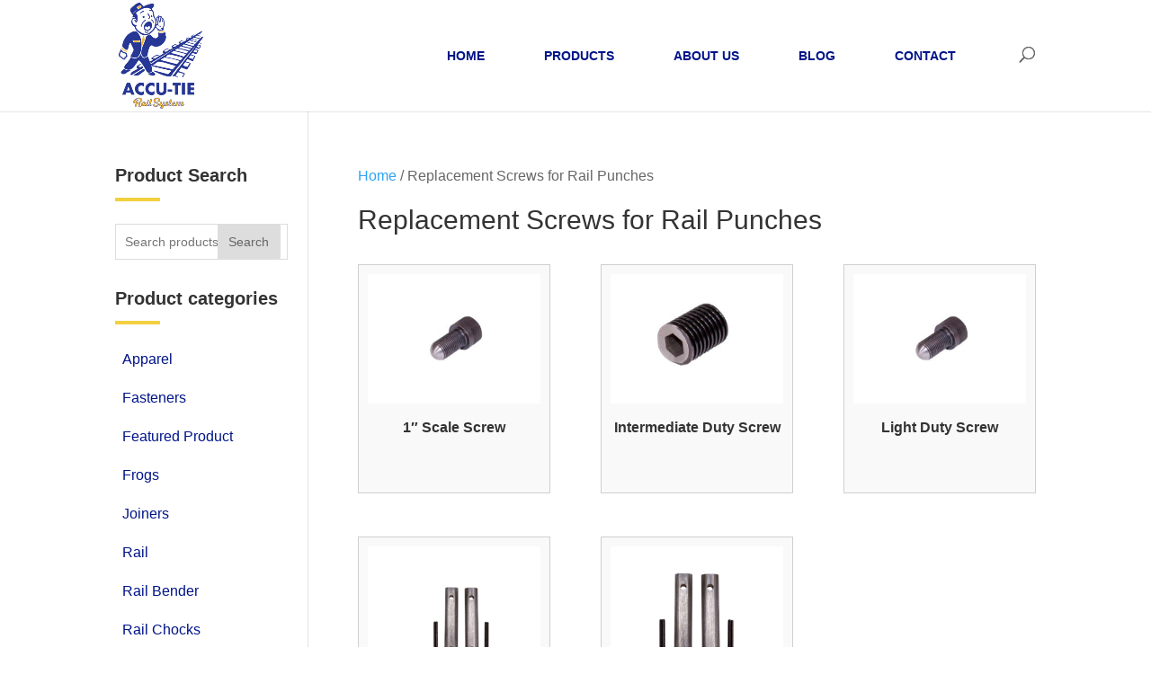

--- FILE ---
content_type: text/css
request_url: https://accu-tierailsystem.com/wp-content/themes/divi-child/style.css?ver=4.14.4
body_size: 2444
content:
/*
 Theme Name:  Divi Child Theme
 Theme URI:    https://divilife.com
 Description:  Child Theme for Divi
 Author:       Tim Strifler
 Author URI:   https://divilife.com
 Template:     Divi
 Version:      1.0.0
*/

/*****Add any custom CSS below this line*****/

body{
	font-family: 'Lato', sans-serif;
	font-size:16px;
}

body h1, body h2, body h3, body h4, body h5, body h6 {   
    line-height: 1.3em;
}

body > div{
	font-family: 'Lato', sans-serif;
	font-size:16px;
}

body #main-header{	
    background-color: #F3D03E;
    background-color: #ffffff;
}

body #et-secondary-nav li ul, 
#top-header {
    background-color: #2C3E50;
	padding: 10px 0;
}

body #et-secondary-nav li a{
	font-size:13px;
}

body.et_header_style_left .container #et-top-navigation{	
	padding-top: 45px;
    padding-bottom: 45px;
}


body.et_header_style_left #et-top-navigation nav > ul#top-menu > li > a{

    padding: 10px 20px;
    border-radius: 30px;
}

body.et_header_style_left #et_top_search{
	margin: 10px 0 0 22px;
}

body.et_header_style_left #et-top-navigation{
	padding-top:17px;
	padding-bottom:17px;
}

body.et_header_style_left #et-top-navigation nav > ul#top-menu > li.current_page_item > a,
body.et_header_style_left #et-top-navigation nav > ul#top-menu > li > a:hover{
	background: #001489;
    color: #fff;
}

body .et-search-form input{
	top: 14px;
}

body.et_header_style_left .et-search-form input{
	font-size: 14px;
    border: 1px solid #2C3E50;
    width: 100%;   
    padding: 20px !important;
    background: #fff;
} 

body.et_header_style_left .et-search-form{
	max-width: 197px !important;
    width: 100% !important;
    height: 30px
}

#top-header{
	z-index: 100000;
	display:none;
}

#main-header{
	z-index: 100001;
}

#main-header .logo_container a{
	position: relative;    
    /*top: -36px;*/
    top: 0;
    z-index: 1000;    
}

#main-header .logo_container a #logo{
	max-width: 94px;
    width: 100%;
    max-height: 118px; 
}

body.home .et_pb_section,
body.home .et_pb_row {
	padding: 0;
}	

body.home .quotearea.et_pb_row{
    padding: 20px 0px 22px;
}

body.single-product #content-area h1::after,
body.single-product #content-area h2::after{
	content: " ";
    border-color: #F3D03E;
    display: block;
    margin: 10px 0px;
    width: 50px;
    border-bottom: 4px solid;
    color: #F3D03E;
}

body.home .woo-searchfilter-title{
	color:#fff !important;
}


body .woo-grid-style .woo-desc-cnt .woo-addcard-btn.outline-btn a, 
body .woo-grid-style .woo-desc-cnt .woo-addfav-btn.outline-btn a {
    background: #F3D03E;
    max-width: 209px;
    margin-left: auto;
    margin-right: auto;
    border-color: #F3D03E !important;
    color: #fff !important;
    border-radius: 3px;
    padding: 10px;
    font-size: 18px;
}

body .woo-grid-style .woo-desc-cnt .woo-addcard-btn.outline-btn a:hover, 
body .woo-grid-style .woo-desc-cnt .woo-addfav-btn.outline-btn a:hover{
	background: none !important;
    color: #F3D03E !important;
}

span.woo-lbl {
    font-size: 18px !important;
}

body .woo-searchfilter-cnt .woo-search-filter-items .woo-checkbox-lbl{
	background: #F3D03E !important;
    border-color: #F3D03E !important;
    color: #fff !important;
    border-radius: 3px;
}




body .selected-result #ys_product_cat{
	font-size:14px !important;
}

body .selected-result #ys_product_cat .ys_items{
	font-size:12px !important;
	margin-left: 8px;
	    text-decoration: underline;
}

body .selected-result #ys_product_cat .ys_items i.fa{
	color:red;
}


body #et-boc .main-container-wrapper .selected-result > span {
    color: #F3D03E!important;
    font-size: 14px!important;
   
}

body #et-boc .main-container-wrapper .selected-result > span span.ys_items {
    color: #fff!important;
    font-size: 12px!important;
    margin-left: 8px;
	    text-decoration: underline;
}

body #et-boc .main-container-wrapper .selected-result > span .fa{
	color: red !important;
}

.withUnderline h3::after {
	content: " ";
    border-color: #F3D03E;
    display: block;
    margin: 25px 0px;
    width: 50px;
    border-bottom: 4px solid;
    color: #F3D03E;
}

body .withUnderline{
	background-attachment: fixed;
	background-size: cover;
}

body #footer-bottom{
	background-color:transparent;
}

body #main-footer{
	background-color: #2E343A;	
}
body #main-footer #footer-bottom{
    background-color: #F3D03E;
	padding:15px 20px 0;
}

body #footer-info a {
    color: #001489;
    font-weight: 400;
}

body #footer-widgets .footer-widget li{
	padding-left:0px;
}

#footer-widgets .footer-widget li:before{
	border:none;
}

#footer-widgets h4.title{
	color: #cecece;
    font-size: 20px;
	background: transparent !important; 
}

body #footer-widgets .footer-widget #menu-companies-menu li a{
	color: #cecece;
	font-size:16px;
}

body #footer-widgets .footer-widget #menu-companies-menu li a:hover{
	border: 1px solid #cecece;
}

body #footer-widgets .footer-widget #menu-companies-menu li a{
	display:block;
    padding: 10px 20px;
    width: 100%;
	margin-bottom: 20px;
}

body #footer-widgets .footer-widget #menu-companies-menu li > a:after {
    font-family: "FontAwesome";
    content: "\f101";
    font-size: 11px;
    position: absolute;
    right: 10px;
    top: 8px;
    color: #cecece;
}

ul.info li {
    margin: 10px 0;
}

ul.info li i{
	margin-right: 5px;
}

#text-4{
	width: 100%;
}

h2.special-heading{
	font-size: 28px;
}

.contact-right p{
	padding-bottom: 0;
}

.contact-right i.fa{
	color: #F3D03E;
    font-size: 18px;
    margin-right: 5px;
}

#sidebar h4{
	font-size: 20px;
    font-weight: 700;
}

#sidebar h4::after,
h2.special-heading::after,
h1.entry-title.main_title::after,
body #footer-widgets .footer-widget h4.title::after {
    content: " ";
    border-color: #F3D03E;
    display: block;
    margin: 12px 0px 15px;
    width: 50px;
    border-bottom: 4px solid;
    color: #F3D03E;
}

body.woocommerce div.product div.images .flex-control-thumbs li {
    width: 5%;
    margin-right: 2.6666%;
    margin-bottom: 6.6666%;
}

body.woocommerce div.product div.images .flex-control-thumbs li:nth-of-type(4n){
	margin-right: 2.6666%;
}
body.woocommerce div.product .woocommerce-product-gallery--columns-4 .flex-control-thumbs li:nth-child(4n+1){
	clear: none;
}

body .related.products {
    margin: 70px 0 20px;
}

body.single-product #content-area h2.woocommerce-loop-product__title::after {
    
    border-color: #fff;   
    margin: 0;
    width: 0px;
    border-bottom: none;
    color: #fff;
}

body.single-product #content-area h2.woocommerce-loop-product__title{
	font-size: 18px!important;
    text-align: center;
}

body .woo-grid-style .woo-desc-cnt .woo-product-title a{
	font-family: "Lato", sans-serif;
	font-weight:700;
}

 .woocommerce.widget_product_search button {
    position: absolute;
    top: 0;
    right: 0;
    width: 70px;
    -webkit-border-top-right-radius: 3px;
    -moz-border-radius-topright: 3px;
    border-top-right-radius: 3px;
    -webkit-border-bottom-right-radius: 3px;
    -moz-border-radius-bottomright: 3px;
    border-bottom-right-radius: 3px;
    background-color: #ddd;
	cursor: pointer;
}

.woocommerce-product-search {
    position: relative;
}

.et_pb_widget ul.product-categories li {
	margin-bottom: 1em;
}

/*.et_pb_widget ul.product-categories li a {
    color: #fff;
    text-decoration: none;
    background: #F3D03E;
    padding: 8px 8px;
    border-radius: 3px;
}*/

.et_pb_widget ul.product-categories li a {
    color: #001489;
    text-decoration: none;   
    padding: 8px 8px;
    border-radius: 3px;
}

.woocommerce.widget_product_search button,
.woocommerce.widget_product_search input.search-field{
    height: 40px!important;
    margin: 0;
    padding: .7em;
    border: 1px solid #ddd;
    color: #666;
    font-size: 14px;
    line-height: normal!important;
}


/*body .woo-grid-style .woo-desc-cnt{
	min-height: 210px;
}*/

body #main-content .container {
    padding-top: 58px;
    padding-bottom: 58px;
}

 a.get-a-qoute{
	border-radius: 40px;
}

#et_search_icon:hover, #top-menu li.current-menu-ancestor>a, #top-menu li.current-menu-item>a, .bottom-nav li.current-menu-item>a, .comment-reply-link, .entry-summary p.price ins, .et-social-icon a:hover, .et_password_protected_form .et_submit_button, .footer-widget h4, .form-submit .et_pb_button, .mobile_menu_bar:after, .mobile_menu_bar:before, .nav-single a, .posted_in a, .woocommerce #content div.product p.price, .woocommerce #content div.product span.price, .woocommerce #content input.button, .woocommerce #content input.button.alt, .woocommerce #content input.button.alt:hover, .woocommerce #content input.button:hover, .woocommerce #respond input#submit, .woocommerce #respond input#submit.alt, .woocommerce #respond input#submit.alt:hover, .woocommerce #respond input#submit:hover, .woocommerce .star-rating span:before, .woocommerce a.button, .woocommerce a.button.alt, .woocommerce a.button.alt:hover, .woocommerce a.button:hover, .woocommerce button.button, .woocommerce button.button.alt, .woocommerce button.button.alt:hover, .woocommerce div.product p.price, .woocommerce div.product span.price, .woocommerce input.button, .woocommerce input.button.alt, .woocommerce input.button.alt:hover, .woocommerce input.button:hover, .woocommerce-page #content div.product p.price, .woocommerce-page #content div.product span.price, .woocommerce-page #content input.button, .woocommerce-page #content input.button.alt, .woocommerce-page #content input.button.alt:hover, .woocommerce-page #respond input#submit, .woocommerce-page #respond input#submit.alt, .woocommerce-page #respond input#submit.alt:hover, .woocommerce-page #respond input#submit:hover, .woocommerce-page .star-rating span:before, .woocommerce-page a.button, .woocommerce-page a.button.alt, .woocommerce-page a.button.alt:hover, .woocommerce-page a.button:hover, .woocommerce-page button.button, .woocommerce-page button.button.alt, .woocommerce-page button.button.alt:hover, .woocommerce-page button.button:hover, .woocommerce-page div.product p.price, .woocommerce-page div.product span.price, .woocommerce-page input.button, .woocommerce-page input.button.alt, .woocommerce-page input.button.alt:hover, .woocommerce-page input.button:hover, .wp-pagenavi a:hover, .wp-pagenavi span.current {
    color: #ffffff !important;
    background: #001489 !important;
}


.woocommerce-result-count,
form.woocommerce-ordering{
	display:none;
}

#left-area ul.products li {
    text-align: center;
    border: 1px solid #cfcfcf;
    padding: 10px;
    min-height: 255px;
    background: #f9f9f9;
}

body #top-menu a{
	    color: #001489;
}

body .et_pb_blog_grid article.et_pb_post{
	padding:23px;
}

h1.woocommerce-products-header__title.page-title {
    margin-bottom: 20px;
}

ul.products li h2{
	font-size:18px;
	font-weight:700;
}

ul.products li .et_overlay{
	border:none;	
}

@media (min-width: 981px){
	.et_pb_gutters3.et_pb_footer_columns4 .footer-widget .fwidget{
		margin-bottom: 20px;
	}	
	.et_pb_gutters3.et_pb_footer_columns4 .footer-widget {
		width: 33%;
    	padding: 0px 25px;
	}
	.et_pb_gutters3 .footer-widget{
		margin:0px 0px 45px 0px
	}
	
	.et_pb_gutters3 .et_pb_column_4_4 .et_pb_blog_grid .column.size-1of3{
		width: 31.0%;
		margin-right: 3.5%;
	}
	
	.et_pb_blog_grid .post-content a{
		background-color: #F3D03E;
		border-color: #F3D03E;
		color: #fff;
		padding: 10px 20px;
		border-radius: 33px;
		display: block;
		margin-top: 20px
	}
	.et_pb_post .entry-title a, .et_pb_post h2 a{
		color: #F3D03E;
		font-size: 22px;
	}
}


@media (max-width: 980px){
	
	.quotearea .et_pb_column {		
		margin-bottom: 10px;
	}

	.quotearea .et_pb_column_1 h3{
	  text-align:center;
	} 

	.quotearea .et_pb_column_2 {
	  text-align:center;
	}

	#main-header .logo_container a{
		 top: 0;
	}
	body .et-search-form input{
		top: 25px;
	}
	body.et_header_style_left #et_top_search {
		margin: 0px 25px 0 22px;
	}
}

--- FILE ---
content_type: text/css
request_url: https://accu-tierailsystem.com/wp-content/et-cache/global/et-divi-customizer-global.min.css?ver=1762891667
body_size: 174
content:
@media only screen and (min-width:1350px){.et_pb_row{padding:27px 0}.et_pb_section{padding:54px 0}.single.et_pb_pagebuilder_layout.et_full_width_page .et_post_meta_wrapper{padding-top:81px}.et_pb_fullwidth_section{padding:0}}.product_meta .posted_in{display:none!important}#et-top-navigation{width:78%!important}body .footer-widget h4{background:none!important}#fav{display:none!important}.home mark{display:none}.home .woocommerce-loop-category__title{color:#fff;text-align:center;font-size:24px}#main-content{min-height:500px}mark.count{background-color:transparent}#footer-info{float:none;text-align:center}body #footer-widgets .footer-widget #menu-companies-menu li>a:after,#footer-widgets .footer-widget a,#footer-widgets .footer-widget li a,#footer-widgets .footer-widget li a:hover,body #footer-widgets .footer-widget #menu-companies-menu li a,#footer-widgets h4.title,.footer-widget{color:#273795!important}body #footer-widgets .footer-widget #menu-companies-menu li a:hover{border:1px solid #273795}body #main-footer{background-color:#fff;border-top:1px solid #e6e6e6}#footer-widgets h4.title{font-weight:700}@media screen and (max-width:1000px){#et-top-navigation{width:auto!important}}

--- FILE ---
content_type: text/javascript
request_url: https://accu-tierailsystem.com/wp-content/themes/divi-child/js/custom.js
body_size: 8
content:
/* Dropdown Form fix */


(function( jm ) {
 
    "use strict";
     
    var hrefjm = jm('nav.woocommerce-breadcrumb a:nth-child(2)').attr('href');
	
	/*console.log(hrefjm + ' --------');*/
	
	jm('nav.woocommerce-breadcrumb a:nth-child(2)').removeAttr('href');
	jm('nav.woocommerce-breadcrumb a:nth-child(2)').attr('href','/products/');
	
	jm('.entry-content h3').each(function(){
		var titlejm = jm(this).text();
		
		if(titlejm == "Advanced Search"){
			jm(this).remove();
		}
	});
	
	jm('.woo-checkbox-lbl.none-value .woo-lbl').text('All');
 
})(jQuery);